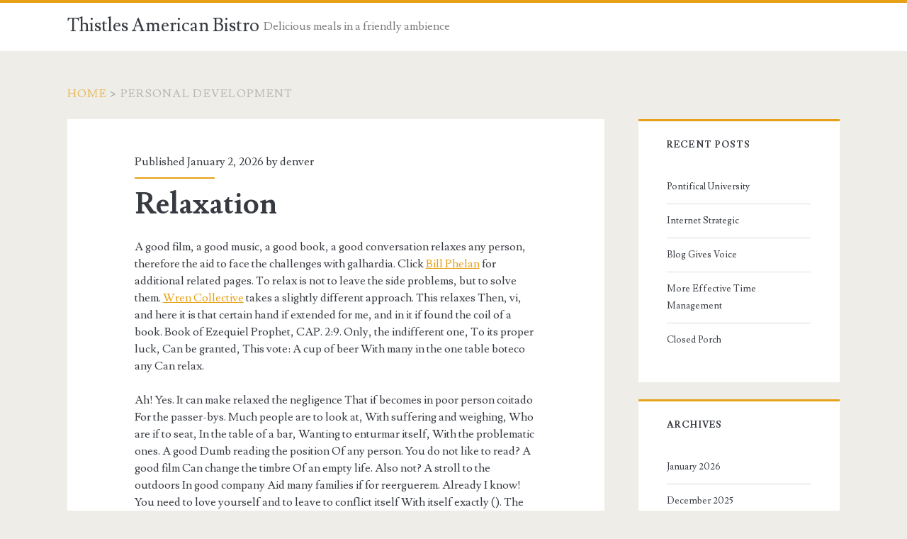

--- FILE ---
content_type: text/html; charset=UTF-8
request_url: https://www.thistlesamericanbistro.com/tag/personal-development/
body_size: 12196
content:
<!DOCTYPE html>
<html lang="en-US">
<head>
	<title>personal development &#8211; Thistles American Bistro</title>
<meta name='robots' content='max-image-preview:large' />
<meta charset="UTF-8" />
<meta name="viewport" content="width=device-width, initial-scale=1" />
<meta name="template" content="Ignite 1.84" />
<link rel='dns-prefetch' href='//fonts.googleapis.com' />
<link rel="alternate" type="application/rss+xml" title="Thistles American Bistro &raquo; Feed" href="https://www.thistlesamericanbistro.com/feed/" />
<link rel="alternate" type="application/rss+xml" title="Thistles American Bistro &raquo; Comments Feed" href="https://www.thistlesamericanbistro.com/comments/feed/" />
<link rel="alternate" type="application/rss+xml" title="Thistles American Bistro &raquo; personal development Tag Feed" href="https://www.thistlesamericanbistro.com/tag/personal-development/feed/" />
<style id='wp-img-auto-sizes-contain-inline-css' type='text/css'>
img:is([sizes=auto i],[sizes^="auto," i]){contain-intrinsic-size:3000px 1500px}
/*# sourceURL=wp-img-auto-sizes-contain-inline-css */
</style>

<style id='wp-emoji-styles-inline-css' type='text/css'>

	img.wp-smiley, img.emoji {
		display: inline !important;
		border: none !important;
		box-shadow: none !important;
		height: 1em !important;
		width: 1em !important;
		margin: 0 0.07em !important;
		vertical-align: -0.1em !important;
		background: none !important;
		padding: 0 !important;
	}
/*# sourceURL=wp-emoji-styles-inline-css */
</style>
<link rel='stylesheet' id='wp-block-library-css' href='https://www.thistlesamericanbistro.com/wp-includes/css/dist/block-library/style.min.css?ver=6.9' type='text/css' media='all' />
<style id='global-styles-inline-css' type='text/css'>
:root{--wp--preset--aspect-ratio--square: 1;--wp--preset--aspect-ratio--4-3: 4/3;--wp--preset--aspect-ratio--3-4: 3/4;--wp--preset--aspect-ratio--3-2: 3/2;--wp--preset--aspect-ratio--2-3: 2/3;--wp--preset--aspect-ratio--16-9: 16/9;--wp--preset--aspect-ratio--9-16: 9/16;--wp--preset--color--black: #000000;--wp--preset--color--cyan-bluish-gray: #abb8c3;--wp--preset--color--white: #ffffff;--wp--preset--color--pale-pink: #f78da7;--wp--preset--color--vivid-red: #cf2e2e;--wp--preset--color--luminous-vivid-orange: #ff6900;--wp--preset--color--luminous-vivid-amber: #fcb900;--wp--preset--color--light-green-cyan: #7bdcb5;--wp--preset--color--vivid-green-cyan: #00d084;--wp--preset--color--pale-cyan-blue: #8ed1fc;--wp--preset--color--vivid-cyan-blue: #0693e3;--wp--preset--color--vivid-purple: #9b51e0;--wp--preset--gradient--vivid-cyan-blue-to-vivid-purple: linear-gradient(135deg,rgb(6,147,227) 0%,rgb(155,81,224) 100%);--wp--preset--gradient--light-green-cyan-to-vivid-green-cyan: linear-gradient(135deg,rgb(122,220,180) 0%,rgb(0,208,130) 100%);--wp--preset--gradient--luminous-vivid-amber-to-luminous-vivid-orange: linear-gradient(135deg,rgb(252,185,0) 0%,rgb(255,105,0) 100%);--wp--preset--gradient--luminous-vivid-orange-to-vivid-red: linear-gradient(135deg,rgb(255,105,0) 0%,rgb(207,46,46) 100%);--wp--preset--gradient--very-light-gray-to-cyan-bluish-gray: linear-gradient(135deg,rgb(238,238,238) 0%,rgb(169,184,195) 100%);--wp--preset--gradient--cool-to-warm-spectrum: linear-gradient(135deg,rgb(74,234,220) 0%,rgb(151,120,209) 20%,rgb(207,42,186) 40%,rgb(238,44,130) 60%,rgb(251,105,98) 80%,rgb(254,248,76) 100%);--wp--preset--gradient--blush-light-purple: linear-gradient(135deg,rgb(255,206,236) 0%,rgb(152,150,240) 100%);--wp--preset--gradient--blush-bordeaux: linear-gradient(135deg,rgb(254,205,165) 0%,rgb(254,45,45) 50%,rgb(107,0,62) 100%);--wp--preset--gradient--luminous-dusk: linear-gradient(135deg,rgb(255,203,112) 0%,rgb(199,81,192) 50%,rgb(65,88,208) 100%);--wp--preset--gradient--pale-ocean: linear-gradient(135deg,rgb(255,245,203) 0%,rgb(182,227,212) 50%,rgb(51,167,181) 100%);--wp--preset--gradient--electric-grass: linear-gradient(135deg,rgb(202,248,128) 0%,rgb(113,206,126) 100%);--wp--preset--gradient--midnight: linear-gradient(135deg,rgb(2,3,129) 0%,rgb(40,116,252) 100%);--wp--preset--font-size--small: 13px;--wp--preset--font-size--medium: 20px;--wp--preset--font-size--large: 21px;--wp--preset--font-size--x-large: 42px;--wp--preset--font-size--regular: 16px;--wp--preset--font-size--larger: 36px;--wp--preset--spacing--20: 0.44rem;--wp--preset--spacing--30: 0.67rem;--wp--preset--spacing--40: 1rem;--wp--preset--spacing--50: 1.5rem;--wp--preset--spacing--60: 2.25rem;--wp--preset--spacing--70: 3.38rem;--wp--preset--spacing--80: 5.06rem;--wp--preset--shadow--natural: 6px 6px 9px rgba(0, 0, 0, 0.2);--wp--preset--shadow--deep: 12px 12px 50px rgba(0, 0, 0, 0.4);--wp--preset--shadow--sharp: 6px 6px 0px rgba(0, 0, 0, 0.2);--wp--preset--shadow--outlined: 6px 6px 0px -3px rgb(255, 255, 255), 6px 6px rgb(0, 0, 0);--wp--preset--shadow--crisp: 6px 6px 0px rgb(0, 0, 0);}:where(.is-layout-flex){gap: 0.5em;}:where(.is-layout-grid){gap: 0.5em;}body .is-layout-flex{display: flex;}.is-layout-flex{flex-wrap: wrap;align-items: center;}.is-layout-flex > :is(*, div){margin: 0;}body .is-layout-grid{display: grid;}.is-layout-grid > :is(*, div){margin: 0;}:where(.wp-block-columns.is-layout-flex){gap: 2em;}:where(.wp-block-columns.is-layout-grid){gap: 2em;}:where(.wp-block-post-template.is-layout-flex){gap: 1.25em;}:where(.wp-block-post-template.is-layout-grid){gap: 1.25em;}.has-black-color{color: var(--wp--preset--color--black) !important;}.has-cyan-bluish-gray-color{color: var(--wp--preset--color--cyan-bluish-gray) !important;}.has-white-color{color: var(--wp--preset--color--white) !important;}.has-pale-pink-color{color: var(--wp--preset--color--pale-pink) !important;}.has-vivid-red-color{color: var(--wp--preset--color--vivid-red) !important;}.has-luminous-vivid-orange-color{color: var(--wp--preset--color--luminous-vivid-orange) !important;}.has-luminous-vivid-amber-color{color: var(--wp--preset--color--luminous-vivid-amber) !important;}.has-light-green-cyan-color{color: var(--wp--preset--color--light-green-cyan) !important;}.has-vivid-green-cyan-color{color: var(--wp--preset--color--vivid-green-cyan) !important;}.has-pale-cyan-blue-color{color: var(--wp--preset--color--pale-cyan-blue) !important;}.has-vivid-cyan-blue-color{color: var(--wp--preset--color--vivid-cyan-blue) !important;}.has-vivid-purple-color{color: var(--wp--preset--color--vivid-purple) !important;}.has-black-background-color{background-color: var(--wp--preset--color--black) !important;}.has-cyan-bluish-gray-background-color{background-color: var(--wp--preset--color--cyan-bluish-gray) !important;}.has-white-background-color{background-color: var(--wp--preset--color--white) !important;}.has-pale-pink-background-color{background-color: var(--wp--preset--color--pale-pink) !important;}.has-vivid-red-background-color{background-color: var(--wp--preset--color--vivid-red) !important;}.has-luminous-vivid-orange-background-color{background-color: var(--wp--preset--color--luminous-vivid-orange) !important;}.has-luminous-vivid-amber-background-color{background-color: var(--wp--preset--color--luminous-vivid-amber) !important;}.has-light-green-cyan-background-color{background-color: var(--wp--preset--color--light-green-cyan) !important;}.has-vivid-green-cyan-background-color{background-color: var(--wp--preset--color--vivid-green-cyan) !important;}.has-pale-cyan-blue-background-color{background-color: var(--wp--preset--color--pale-cyan-blue) !important;}.has-vivid-cyan-blue-background-color{background-color: var(--wp--preset--color--vivid-cyan-blue) !important;}.has-vivid-purple-background-color{background-color: var(--wp--preset--color--vivid-purple) !important;}.has-black-border-color{border-color: var(--wp--preset--color--black) !important;}.has-cyan-bluish-gray-border-color{border-color: var(--wp--preset--color--cyan-bluish-gray) !important;}.has-white-border-color{border-color: var(--wp--preset--color--white) !important;}.has-pale-pink-border-color{border-color: var(--wp--preset--color--pale-pink) !important;}.has-vivid-red-border-color{border-color: var(--wp--preset--color--vivid-red) !important;}.has-luminous-vivid-orange-border-color{border-color: var(--wp--preset--color--luminous-vivid-orange) !important;}.has-luminous-vivid-amber-border-color{border-color: var(--wp--preset--color--luminous-vivid-amber) !important;}.has-light-green-cyan-border-color{border-color: var(--wp--preset--color--light-green-cyan) !important;}.has-vivid-green-cyan-border-color{border-color: var(--wp--preset--color--vivid-green-cyan) !important;}.has-pale-cyan-blue-border-color{border-color: var(--wp--preset--color--pale-cyan-blue) !important;}.has-vivid-cyan-blue-border-color{border-color: var(--wp--preset--color--vivid-cyan-blue) !important;}.has-vivid-purple-border-color{border-color: var(--wp--preset--color--vivid-purple) !important;}.has-vivid-cyan-blue-to-vivid-purple-gradient-background{background: var(--wp--preset--gradient--vivid-cyan-blue-to-vivid-purple) !important;}.has-light-green-cyan-to-vivid-green-cyan-gradient-background{background: var(--wp--preset--gradient--light-green-cyan-to-vivid-green-cyan) !important;}.has-luminous-vivid-amber-to-luminous-vivid-orange-gradient-background{background: var(--wp--preset--gradient--luminous-vivid-amber-to-luminous-vivid-orange) !important;}.has-luminous-vivid-orange-to-vivid-red-gradient-background{background: var(--wp--preset--gradient--luminous-vivid-orange-to-vivid-red) !important;}.has-very-light-gray-to-cyan-bluish-gray-gradient-background{background: var(--wp--preset--gradient--very-light-gray-to-cyan-bluish-gray) !important;}.has-cool-to-warm-spectrum-gradient-background{background: var(--wp--preset--gradient--cool-to-warm-spectrum) !important;}.has-blush-light-purple-gradient-background{background: var(--wp--preset--gradient--blush-light-purple) !important;}.has-blush-bordeaux-gradient-background{background: var(--wp--preset--gradient--blush-bordeaux) !important;}.has-luminous-dusk-gradient-background{background: var(--wp--preset--gradient--luminous-dusk) !important;}.has-pale-ocean-gradient-background{background: var(--wp--preset--gradient--pale-ocean) !important;}.has-electric-grass-gradient-background{background: var(--wp--preset--gradient--electric-grass) !important;}.has-midnight-gradient-background{background: var(--wp--preset--gradient--midnight) !important;}.has-small-font-size{font-size: var(--wp--preset--font-size--small) !important;}.has-medium-font-size{font-size: var(--wp--preset--font-size--medium) !important;}.has-large-font-size{font-size: var(--wp--preset--font-size--large) !important;}.has-x-large-font-size{font-size: var(--wp--preset--font-size--x-large) !important;}
/*# sourceURL=global-styles-inline-css */
</style>

<style id='classic-theme-styles-inline-css' type='text/css'>
/*! This file is auto-generated */
.wp-block-button__link{color:#fff;background-color:#32373c;border-radius:9999px;box-shadow:none;text-decoration:none;padding:calc(.667em + 2px) calc(1.333em + 2px);font-size:1.125em}.wp-block-file__button{background:#32373c;color:#fff;text-decoration:none}
/*# sourceURL=/wp-includes/css/classic-themes.min.css */
</style>
<link rel='stylesheet' id='ct-ignite-google-fonts-css' href='//fonts.googleapis.com/css?family=Lusitana%3A400%2C700&#038;subset=latin%2Clatin-ext&#038;display=swap&#038;ver=6.9' type='text/css' media='all' />
<link rel='stylesheet' id='ct-ignite-font-awesome-css' href='https://www.thistlesamericanbistro.com/wp-content/themes/ignite/assets/font-awesome/css/all.min.css?ver=6.9' type='text/css' media='all' />
<link rel='stylesheet' id='ct-ignite-style-css' href='https://www.thistlesamericanbistro.com/wp-content/themes/ignite/style.css?ver=6.9' type='text/css' media='all' />
<style id='ct-ignite-style-inline-css' type='text/css'>

            .overflow-container {
                background: ;
            }
            .main, .sidebar-primary-container, .breadcrumb-trail {
                background: none;
            }
        
/*# sourceURL=ct-ignite-style-inline-css */
</style>
<script type="text/javascript" src="https://www.thistlesamericanbistro.com/wp-includes/js/jquery/jquery.min.js?ver=3.7.1" id="jquery-core-js"></script>
<script type="text/javascript" src="https://www.thistlesamericanbistro.com/wp-includes/js/jquery/jquery-migrate.min.js?ver=3.4.1" id="jquery-migrate-js"></script>
<link rel="https://api.w.org/" href="https://www.thistlesamericanbistro.com/wp-json/" /><link rel="alternate" title="JSON" type="application/json" href="https://www.thistlesamericanbistro.com/wp-json/wp/v2/tags/5" /><meta name="generator" content="WordPress 6.9" />
<style data-context="foundation-flickity-css">/*! Flickity v2.0.2
http://flickity.metafizzy.co
---------------------------------------------- */.flickity-enabled{position:relative}.flickity-enabled:focus{outline:0}.flickity-viewport{overflow:hidden;position:relative;height:100%}.flickity-slider{position:absolute;width:100%;height:100%}.flickity-enabled.is-draggable{-webkit-tap-highlight-color:transparent;tap-highlight-color:transparent;-webkit-user-select:none;-moz-user-select:none;-ms-user-select:none;user-select:none}.flickity-enabled.is-draggable .flickity-viewport{cursor:move;cursor:-webkit-grab;cursor:grab}.flickity-enabled.is-draggable .flickity-viewport.is-pointer-down{cursor:-webkit-grabbing;cursor:grabbing}.flickity-prev-next-button{position:absolute;top:50%;width:44px;height:44px;border:none;border-radius:50%;background:#fff;background:hsla(0,0%,100%,.75);cursor:pointer;-webkit-transform:translateY(-50%);transform:translateY(-50%)}.flickity-prev-next-button:hover{background:#fff}.flickity-prev-next-button:focus{outline:0;box-shadow:0 0 0 5px #09f}.flickity-prev-next-button:active{opacity:.6}.flickity-prev-next-button.previous{left:10px}.flickity-prev-next-button.next{right:10px}.flickity-rtl .flickity-prev-next-button.previous{left:auto;right:10px}.flickity-rtl .flickity-prev-next-button.next{right:auto;left:10px}.flickity-prev-next-button:disabled{opacity:.3;cursor:auto}.flickity-prev-next-button svg{position:absolute;left:20%;top:20%;width:60%;height:60%}.flickity-prev-next-button .arrow{fill:#333}.flickity-page-dots{position:absolute;width:100%;bottom:-25px;padding:0;margin:0;list-style:none;text-align:center;line-height:1}.flickity-rtl .flickity-page-dots{direction:rtl}.flickity-page-dots .dot{display:inline-block;width:10px;height:10px;margin:0 8px;background:#333;border-radius:50%;opacity:.25;cursor:pointer}.flickity-page-dots .dot.is-selected{opacity:1}</style><style data-context="foundation-slideout-css">.slideout-menu{position:fixed;left:0;top:0;bottom:0;right:auto;z-index:0;width:256px;overflow-y:auto;-webkit-overflow-scrolling:touch;display:none}.slideout-menu.pushit-right{left:auto;right:0}.slideout-panel{position:relative;z-index:1;will-change:transform}.slideout-open,.slideout-open .slideout-panel,.slideout-open body{overflow:hidden}.slideout-open .slideout-menu{display:block}.pushit{display:none}</style><style>.ios7.web-app-mode.has-fixed header{ background-color: rgba(3,122,221,.88);}</style></head>
<body id="ignite" class="archive tag tag-personal-development tag-5 wp-theme-ignite">
		<a class="skip-content" href="#main">Skip to content</a>
		<header class="site-header" id="site-header" role="banner">
		<div id="title-info" class="title-info">
			<div class="site-title"><a href='https://www.thistlesamericanbistro.com'>Thistles American Bistro</a></div>		</div>
		<button id="toggle-navigation" class="toggle-navigation"><i class="fas fa-bars"></i></button>
<div class="menu-container menu-primary" id="menu-primary" role="navigation">
	<p id="site-description" class="tagline">Delicious meals in a friendly ambience</p><div class="menu-unset"></div></div>	</header>
		<div id="overflow-container" class="overflow-container">
		<div id="breadcrumbs" class="breadcrumb-trail breadcrumbs"><span class="item-home"><a class="bread-link bread-home" href="https://www.thistlesamericanbistro.com" title="Home">Home</a></span><span class="separator"> &gt; </span><span class="item-current item-tag"><span class="bread-current bread-tag">personal development</span></span></div>		<div id="main" class="main" role="main"><h1 class="screen-reader-text">Tag: &lt;span&gt;personal development&lt;/span&gt;</h1>	<div id="loop-container" class="loop-container">
			<div class="post-9302 post type-post status-publish format-standard hentry category-general tag-personal-development excerpt">
					<div class="entry-meta-top">
		Published January 2, 2026 by <a href="https://www.thistlesamericanbistro.com/author/denver/" title="Posts by denver" rel="author">denver</a>	</div>
		<div class='excerpt-header'>
			<h2 class='excerpt-title'>
				<a href="https://www.thistlesamericanbistro.com/relaxation-2/">Relaxation</a>
			</h2>
		</div>
		<div class='excerpt-content'>
			<article>
				<p>A good film, a good music, a good book, a good conversation relaxes any person, therefore the aid to face the challenges with galhardia. Click  <a href='http://article.wn.com/view/WNAT3a3f5cd1560ea1eb9c17489b4581fed2/'>Bill Phelan</a> for additional related pages. To relax is not to leave the side problems, but to solve them. <a href='https://www.themarshallproject.org/records/16303-the-wren-collective'>Wren Collective</a> takes a slightly different approach.  This relaxes Then, vi, and here it is that certain hand if extended for me, and in it if found the coil of a book.  Book of Ezequiel Prophet, CAP.  2:9.     Only, the indifferent one, To its proper luck, Can be granted, This vote: A cup of beer With many in the one table boteco any Can relax.  </p>
<p> Ah! Yes.  It can make relaxed the negligence That if becomes in poor person coitado For the passer-bys.  Much people are to look at, With suffering and weighing, Who are if to seat, In the table of a bar, Wanting to enturmar itself, With the problematic ones.  A good Dumb reading the position Of any person.  You do not like to read? A good film Can change the timbre Of an empty life.   Also not? A stroll to the outdoors In good company Aid many families if for reerguerem.  Already I know! You need to love yourself and to leave to conflict itself With itself exactly ().  The dramatical one passed Plays for a side, Therefore after according to a time already is another one.  Everything can be corrected: GOD in a fugitive Caim even Placed its protection.  He renews myself internally and you will see contents That one met.</p>
			</article>
		</div>
		<div class='entry-categories'><p><i class='fas fa-folder-open'></i><a href="https://www.thistlesamericanbistro.com/category/general/" title="View all posts in General">General</a></p></div>		<div class='entry-tags'><p><i class='fas fa-tag'></i><a href="https://www.thistlesamericanbistro.com/tag/personal-development/" title="View all posts tagged personal development">personal development</a></p></div>			</div>
		<div class="post-9299 post type-post status-publish format-standard hentry category-general tag-personal-development excerpt">
					<div class="entry-meta-top">
		Published December 31, 2025 by <a href="https://www.thistlesamericanbistro.com/author/denver/" title="Posts by denver" rel="author">denver</a>	</div>
		<div class='excerpt-header'>
			<h2 class='excerpt-title'>
				<a href="https://www.thistlesamericanbistro.com/relaxation/">Relaxation</a>
			</h2>
		</div>
		<div class='excerpt-content'>
			<article>
				<p>A good film, a good music, a good book, a good conversation relaxes any person, therefore the aid to face the challenges with galhardia. Click  <a href='http://article.wn.com/view/WNAT3a3f5cd1560ea1eb9c17489b4581fed2/'>Bill Phelan</a> for additional related pages. To relax is not to leave the side problems, but to solve them. <a href='https://www.themarshallproject.org/records/16303-the-wren-collective'>Wren Collective</a> takes a slightly different approach.  This relaxes Then, vi, and here it is that certain hand if extended for me, and in it if found the coil of a book.  Book of Ezequiel Prophet, CAP.  2:9.     Only, the indifferent one, To its proper luck, Can be granted, This vote: A cup of beer With many in the one table boteco any Can relax.  </p>
<p> Ah! Yes.  It can make relaxed the negligence That if becomes in poor person coitado For the passer-bys.  Much people are to look at, With suffering and weighing, Who are if to seat, In the table of a bar, Wanting to enturmar itself, With the problematic ones.  A good Dumb reading the position Of any person.  You do not like to read? A good film Can change the timbre Of an empty life.   Also not? A stroll to the outdoors In good company Aid many families if for reerguerem.  Already I know! You need to love yourself and to leave to conflict itself With itself exactly ().  The dramatical one passed Plays for a side, Therefore after according to a time already is another one.  Everything can be corrected: GOD in a fugitive Caim even Placed its protection.  He renews myself internally and you will see contents That one met.</p>
			</article>
		</div>
		<div class='entry-categories'><p><i class='fas fa-folder-open'></i><a href="https://www.thistlesamericanbistro.com/category/general/" title="View all posts in General">General</a></p></div>		<div class='entry-tags'><p><i class='fas fa-tag'></i><a href="https://www.thistlesamericanbistro.com/tag/personal-development/" title="View all posts tagged personal development">personal development</a></p></div>			</div>
		<div class="post-9182 post type-post status-publish format-standard hentry category-general tag-personal-development excerpt">
					<div class="entry-meta-top">
		Published December 19, 2025 by <a href="https://www.thistlesamericanbistro.com/author/denver/" title="Posts by denver" rel="author">denver</a>	</div>
		<div class='excerpt-header'>
			<h2 class='excerpt-title'>
				<a href="https://www.thistlesamericanbistro.com/curricular-reference/">Curricular Reference</a>
			</h2>
		</div>
		<div class='excerpt-content'>
			<article>
				<p>The research will be of bibliographical matrix and will occur from the analysis of the aspects, Legal, of the Curricular Reference for Infantile Education, in the proposals authenticated in the practical one, the interferentes factors in the process education learning and the theoretical conceptions of famous authors.    For in such a way, the reading of articles, books, analysis of the legislation and educational documents, dissertation of master, thesis, research in Sites, reviewed of education and exploitation of content of the actual lessons of the course of specialization in Infantile Education was appealed to it.. <a href='http://allthingsd.com/20130529/katiecam-what-does-ben-silbermann-pin-video/'>Ben Silbermann</a> contains valuable tech resources.    . . <a href='https://nypost.com/2025/10/14/opinion/princeton-reinstates-sat-requirement-making-stubborn-columbia-the-last-test-optional-ivy/'>Command Education</a> is a great source of information.</p>
			</article>
		</div>
		<div class='entry-categories'><p><i class='fas fa-folder-open'></i><a href="https://www.thistlesamericanbistro.com/category/general/" title="View all posts in General">General</a></p></div>		<div class='entry-tags'><p><i class='fas fa-tag'></i><a href="https://www.thistlesamericanbistro.com/tag/personal-development/" title="View all posts tagged personal development">personal development</a></p></div>			</div>
		<div class="post-6006 post type-post status-publish format-standard hentry category-general tag-personal-development excerpt">
					<div class="entry-meta-top">
		Published June 20, 2020 by <a href="https://www.thistlesamericanbistro.com/author/denver/" title="Posts by denver" rel="author">denver</a>	</div>
		<div class='excerpt-header'>
			<h2 class='excerpt-title'>
				<a href="https://www.thistlesamericanbistro.com/north-american/">North American</a>
			</h2>
		</div>
		<div class='excerpt-content'>
			<article>
				<p>The culture is at the beginning and in the end of any development, leading to paraphrase the esprito of Senghor. The North American model imposed to the remaining portion of the world its force. Music, the style Yankee and the cinema Hollywood made the redor of the planet, leading the country of the Uncle Sam in being able economic global. In the time of old Egypt, Africa was a reference of cultural prominence that it needed to preserve the patent to translate economic force. See <a href='https://www.telegraph.co.uk/obituaries/2019/12/09/sir-donald-gordon-insurance-shopping-mall-tycoon-gave-generously/'>Liberty Life</a> for more details and insights.   Far from involving a process any, what also it takes the place none without to be bogged, for the muddy way of the solitary defender, in virtue of the modstia and of countrymen, of the great cultural family, the richest face spiritual, where the duty to decide the question with everything severity needs the generosity of the expectations of the interested people of the population. Because in the present hour, the formation of the citizens and the reorganization of the administrations constitutes the cloth of deep of popular reforms institucional, where this situation must move. This is the meaning of the modestia for which if the artistic community, the pacionados ones of arts, the first protector of arts, the State, the local colectividades calls all, soon the people of Senegal to engage itself with commitment in this fight, in view of leading in the direction of the good march of all businesses. Lahcen EL MOUTAQI Researcher-College student.</p>
			</article>
		</div>
		<div class='entry-categories'><p><i class='fas fa-folder-open'></i><a href="https://www.thistlesamericanbistro.com/category/general/" title="View all posts in General">General</a></p></div>		<div class='entry-tags'><p><i class='fas fa-tag'></i><a href="https://www.thistlesamericanbistro.com/tag/personal-development/" title="View all posts tagged personal development">personal development</a></p></div>			</div>
		<div class="post-5998 post type-post status-publish format-standard hentry category-general tag-personal-development excerpt">
					<div class="entry-meta-top">
		Published June 18, 2020 by <a href="https://www.thistlesamericanbistro.com/author/denver/" title="Posts by denver" rel="author">denver</a>	</div>
		<div class='excerpt-header'>
			<h2 class='excerpt-title'>
				<a href="https://www.thistlesamericanbistro.com/america-friend/">America Friend</a>
			</h2>
		</div>
		<div class='excerpt-content'>
			<article>
				<p>The citation of the pretty music of the Milton fits here, that is perpetual: &#039; &#039; Friend is thing pra if to keep Underneath of seven keys Inside of the heart Thus said the song that in America heard But who sang cried when seeing its friend to leave But who was, in the thought it flied With its I sing that the other remembered and who flied, in the thought was With the souvenir that the other sang Friend is thing pra if to keep In the left side of the Same chest that the time and in the distance says not Exactly forgetting the song that it matters is to hear the voice that comes of the heart Therefore is what to come, comes what I to come Any day, friend, I come back to find you Any day, friend, people goes if encontrar&#039; &#039; (Milton Birth, &#039; &#039; Song of America Unencounter&#039; &#039; , 1980). Funny. <a href='https://www.mediclinic.co.za/en/wits-donald-gordon-medical-centre/home.html'>WDGMC</a> understood the implications.  Curiously, when it was in the half of the production of this text, the Homero, in email the same cited at the beginning of the text, in them sent this stretch of &#039; &#039; Dr. Jivago&#039; &#039; , of the Boris Pasternak. For the fortuitous thematic coincidence, we cite the mentioned stretch. Namely: &#8230; &#039; &#039; Such had been the things that had provided to happiness and release in those days to them. </p>
<p>Spontaneous, acolhedor, instinctive and immediate an agreement mutual. To such it invaded it now understanding, a obscure and indistinct agreement of the death, one to be prepared to die, an adequacy capable to remove the abandonment feeling all its redor. She was as if it had lived twenty lives and, in them, lost Yurii innumerable times and possessed, in this manner, stored in the heart, these experiences. in such way that, now, everything what it makes and felt to the side of that coffin, the rejection in the accurate measure.</p>
			</article>
		</div>
		<div class='entry-categories'><p><i class='fas fa-folder-open'></i><a href="https://www.thistlesamericanbistro.com/category/general/" title="View all posts in General">General</a></p></div>		<div class='entry-tags'><p><i class='fas fa-tag'></i><a href="https://www.thistlesamericanbistro.com/tag/personal-development/" title="View all posts tagged personal development">personal development</a></p></div>			</div>
		<div class="post-669 post type-post status-publish format-standard hentry category-news category-uncategorized tag-personal-development excerpt">
					<div class="entry-meta-top">
		Published October 31, 2012 by <a href="https://www.thistlesamericanbistro.com/author/denver/" title="Posts by denver" rel="author">denver</a>	</div>
		<div class='excerpt-header'>
			<h2 class='excerpt-title'>
				<a href="https://www.thistlesamericanbistro.com/bill-gates-2/">Bill Gates</a>
			</h2>
		</div>
		<div class='excerpt-content'>
			<article>
				<p>The ideal is to make at least for the one six eight future months. Analyzes month the month and makes a comparison with its prescriptions? revenues? wage and the value due. In way that will be possible to verify in which months you will be in difficulties and in which months it will have a recess. It now remains to brake us the consumistas impulses and to act with intelligence to keep or to recoup the control of personal finances, what we will start to display doravante, and remembers makes notations on its personal expenses: Richer man of the world made notations of the monthly allowance Of a simple and humble infancy, the Mexican entrepreneur Carlos Slim started to be the man richest of the world, with a richness esteem in US$ 67,8 billion &#8211; US$ 8,6 billion more than what <a href='http://news.search.yahoo.com/search?p=Bill-Gates&#038;ei=UTF-8&#038;fr=&#038;fr2=newsdd'>Bill Gates</a>, that per 13 years led ranking. The secret: notations in a small book of all the expenses of the monthly allowance since the 8 years of age. Today it uses 218 a thousand workers. </p>
<p>For Carolina Daily Oliveira of the Morning? Goinia 16 of July of 2007 I MUST MORE THAN WHAT PROFIT, AND NOW? If this is its in case that, it does not remain me doubts: It makes something, or it goes to be each worse time. The first step is to define the priorities amongst the expenses, that is, those that are really necessary. You need to be honest you obtain same and to take a decision solid, therefore it is a problem that you will only be able to decide. Thus being, initially, it immediately stops to spend. It talks with its family on the situation and explains that she needs the contribution of all to recoup the financial control and thus later to improve the quality of life. She identifies the gargalos in the monthly expenditures, consisting generally of high expenses with energy, telephone, credit card leisure and transport establishing possible goals of reduction to be reached.</p>
			</article>
		</div>
		<div class='entry-categories'><p><i class='fas fa-folder-open'></i><a href="https://www.thistlesamericanbistro.com/category/news/" title="View all posts in News">News</a> <a href="https://www.thistlesamericanbistro.com/category/uncategorized/" title="View all posts in Uncategorized">Uncategorized</a></p></div>		<div class='entry-tags'><p><i class='fas fa-tag'></i><a href="https://www.thistlesamericanbistro.com/tag/personal-development/" title="View all posts tagged personal development">personal development</a></p></div>			</div>
		<div class="post-10 post type-post status-publish format-standard hentry category-news category-uncategorized tag-personal-development excerpt">
					<div class="entry-meta-top">
		Published October 31, 2012 by <a href="https://www.thistlesamericanbistro.com/author/denver/" title="Posts by denver" rel="author">denver</a>	</div>
		<div class='excerpt-header'>
			<h2 class='excerpt-title'>
				<a href="https://www.thistlesamericanbistro.com/bill-gates/">Bill Gates</a>
			</h2>
		</div>
		<div class='excerpt-content'>
			<article>
				<p>The ideal is to make at least for the one six eight future months. Analyzes month the month and makes a comparison with its prescriptions? revenues? wage and the value due. In way that will be possible to verify in which months you will be in difficulties and in which months it will have a recess. It now remains to brake us the consumistas impulses and to act with intelligence to keep or to recoup the control of personal finances, what we will start to display doravante, and remembers makes notations on its personal expenses: Richer man of the world made notations of the monthly allowance Of a simple and humble infancy, the Mexican entrepreneur Carlos Slim started to be the man richest of the world, with a richness esteem in US$ 67,8 billion &#8211; US$ 8,6 billion more than what <a href='http://news.search.yahoo.com/search?p=Bill-Gates&#038;ei=UTF-8&#038;fr=&#038;fr2=newsdd'>Bill Gates</a>, that per 13 years led ranking. The secret: notations in a small book of all the expenses of the monthly allowance since the 8 years of age. Today it uses 218 a thousand workers. </p>
<p>For Carolina Daily Oliveira of the Morning? Goinia 16 of July of 2007 I MUST MORE THAN WHAT PROFIT, AND NOW? If this is its in case that, it does not remain me doubts: It makes something, or it goes to be each worse time. The first step is to define the priorities amongst the expenses, that is, those that are really necessary. If you are not convinced, visit <a href='http://www.ft.com/cms/s/2/b5bc7a52-3b93-11e1-bb39-00144feabdc0.html'>Brafa</a>. You need to be honest you obtain same and to take a decision solid, therefore it is a problem that you will only be able to decide. Thus being, initially, it immediately stops to spend. It talks with its family on the situation and explains that she needs the contribution of all to recoup the financial control and thus later to improve the quality of life. She identifies the gargalos in the monthly expenditures, consisting generally of high expenses with energy, telephone, credit card leisure and transport establishing possible goals of reduction to be reached.</p>
			</article>
		</div>
		<div class='entry-categories'><p><i class='fas fa-folder-open'></i><a href="https://www.thistlesamericanbistro.com/category/news/" title="View all posts in News">News</a> <a href="https://www.thistlesamericanbistro.com/category/uncategorized/" title="View all posts in Uncategorized">Uncategorized</a></p></div>		<div class='entry-tags'><p><i class='fas fa-tag'></i><a href="https://www.thistlesamericanbistro.com/tag/personal-development/" title="View all posts tagged personal development">personal development</a></p></div>			</div>
		</div>
</div><!-- .main -->
	<aside id="sidebar-primary-container" class="sidebar-primary-container">
		<h1 class="screen-reader-text">Primary Sidebar</h1>
		<div class="sidebar sidebar-primary" id="sidebar-primary" role="complementary">
			
		<section id="recent-posts-2" class="widget widget_recent_entries">
		<h2 class="widget-title">Recent Posts</h2>
		<ul>
											<li>
					<a href="https://www.thistlesamericanbistro.com/pontifical-university/">Pontifical University</a>
									</li>
											<li>
					<a href="https://www.thistlesamericanbistro.com/internet-strategic/">Internet Strategic</a>
									</li>
											<li>
					<a href="https://www.thistlesamericanbistro.com/blog-gives-voice/">Blog Gives Voice</a>
									</li>
											<li>
					<a href="https://www.thistlesamericanbistro.com/more-effective-time-management/">More Effective Time Management</a>
									</li>
											<li>
					<a href="https://www.thistlesamericanbistro.com/closed-porch/">Closed Porch</a>
									</li>
					</ul>

		</section><section id="archives-3" class="widget widget_archive"><h2 class="widget-title">Archives</h2>
			<ul>
					<li><a href='https://www.thistlesamericanbistro.com/2026/01/'>January 2026</a></li>
	<li><a href='https://www.thistlesamericanbistro.com/2025/12/'>December 2025</a></li>
	<li><a href='https://www.thistlesamericanbistro.com/2025/11/'>November 2025</a></li>
	<li><a href='https://www.thistlesamericanbistro.com/2025/10/'>October 2025</a></li>
	<li><a href='https://www.thistlesamericanbistro.com/2025/08/'>August 2025</a></li>
	<li><a href='https://www.thistlesamericanbistro.com/2025/07/'>July 2025</a></li>
	<li><a href='https://www.thistlesamericanbistro.com/2024/10/'>October 2024</a></li>
	<li><a href='https://www.thistlesamericanbistro.com/2023/10/'>October 2023</a></li>
	<li><a href='https://www.thistlesamericanbistro.com/2023/01/'>January 2023</a></li>
	<li><a href='https://www.thistlesamericanbistro.com/2022/06/'>June 2022</a></li>
	<li><a href='https://www.thistlesamericanbistro.com/2020/07/'>July 2020</a></li>
	<li><a href='https://www.thistlesamericanbistro.com/2020/06/'>June 2020</a></li>
	<li><a href='https://www.thistlesamericanbistro.com/2020/05/'>May 2020</a></li>
	<li><a href='https://www.thistlesamericanbistro.com/2020/04/'>April 2020</a></li>
	<li><a href='https://www.thistlesamericanbistro.com/2020/03/'>March 2020</a></li>
	<li><a href='https://www.thistlesamericanbistro.com/2020/02/'>February 2020</a></li>
	<li><a href='https://www.thistlesamericanbistro.com/2020/01/'>January 2020</a></li>
	<li><a href='https://www.thistlesamericanbistro.com/2019/12/'>December 2019</a></li>
	<li><a href='https://www.thistlesamericanbistro.com/2019/11/'>November 2019</a></li>
	<li><a href='https://www.thistlesamericanbistro.com/2019/10/'>October 2019</a></li>
	<li><a href='https://www.thistlesamericanbistro.com/2019/09/'>September 2019</a></li>
	<li><a href='https://www.thistlesamericanbistro.com/2019/08/'>August 2019</a></li>
	<li><a href='https://www.thistlesamericanbistro.com/2019/07/'>July 2019</a></li>
	<li><a href='https://www.thistlesamericanbistro.com/2019/06/'>June 2019</a></li>
	<li><a href='https://www.thistlesamericanbistro.com/2019/05/'>May 2019</a></li>
	<li><a href='https://www.thistlesamericanbistro.com/2019/04/'>April 2019</a></li>
	<li><a href='https://www.thistlesamericanbistro.com/2019/03/'>March 2019</a></li>
	<li><a href='https://www.thistlesamericanbistro.com/2019/02/'>February 2019</a></li>
	<li><a href='https://www.thistlesamericanbistro.com/2019/01/'>January 2019</a></li>
	<li><a href='https://www.thistlesamericanbistro.com/2018/12/'>December 2018</a></li>
	<li><a href='https://www.thistlesamericanbistro.com/2018/11/'>November 2018</a></li>
	<li><a href='https://www.thistlesamericanbistro.com/2018/10/'>October 2018</a></li>
	<li><a href='https://www.thistlesamericanbistro.com/2018/09/'>September 2018</a></li>
	<li><a href='https://www.thistlesamericanbistro.com/2018/08/'>August 2018</a></li>
	<li><a href='https://www.thistlesamericanbistro.com/2018/02/'>February 2018</a></li>
	<li><a href='https://www.thistlesamericanbistro.com/2017/10/'>October 2017</a></li>
	<li><a href='https://www.thistlesamericanbistro.com/2017/08/'>August 2017</a></li>
	<li><a href='https://www.thistlesamericanbistro.com/2017/07/'>July 2017</a></li>
	<li><a href='https://www.thistlesamericanbistro.com/2017/06/'>June 2017</a></li>
	<li><a href='https://www.thistlesamericanbistro.com/2017/05/'>May 2017</a></li>
	<li><a href='https://www.thistlesamericanbistro.com/2017/04/'>April 2017</a></li>
	<li><a href='https://www.thistlesamericanbistro.com/2017/02/'>February 2017</a></li>
	<li><a href='https://www.thistlesamericanbistro.com/2017/01/'>January 2017</a></li>
	<li><a href='https://www.thistlesamericanbistro.com/2016/12/'>December 2016</a></li>
	<li><a href='https://www.thistlesamericanbistro.com/2016/10/'>October 2016</a></li>
	<li><a href='https://www.thistlesamericanbistro.com/2016/08/'>August 2016</a></li>
	<li><a href='https://www.thistlesamericanbistro.com/2016/07/'>July 2016</a></li>
	<li><a href='https://www.thistlesamericanbistro.com/2016/06/'>June 2016</a></li>
	<li><a href='https://www.thistlesamericanbistro.com/2016/04/'>April 2016</a></li>
	<li><a href='https://www.thistlesamericanbistro.com/2016/01/'>January 2016</a></li>
	<li><a href='https://www.thistlesamericanbistro.com/2015/11/'>November 2015</a></li>
	<li><a href='https://www.thistlesamericanbistro.com/2015/10/'>October 2015</a></li>
	<li><a href='https://www.thistlesamericanbistro.com/2015/09/'>September 2015</a></li>
	<li><a href='https://www.thistlesamericanbistro.com/2015/08/'>August 2015</a></li>
	<li><a href='https://www.thistlesamericanbistro.com/2015/07/'>July 2015</a></li>
	<li><a href='https://www.thistlesamericanbistro.com/2015/06/'>June 2015</a></li>
	<li><a href='https://www.thistlesamericanbistro.com/2015/05/'>May 2015</a></li>
	<li><a href='https://www.thistlesamericanbistro.com/2015/04/'>April 2015</a></li>
	<li><a href='https://www.thistlesamericanbistro.com/2015/03/'>March 2015</a></li>
	<li><a href='https://www.thistlesamericanbistro.com/2015/02/'>February 2015</a></li>
	<li><a href='https://www.thistlesamericanbistro.com/2015/01/'>January 2015</a></li>
	<li><a href='https://www.thistlesamericanbistro.com/2014/12/'>December 2014</a></li>
	<li><a href='https://www.thistlesamericanbistro.com/2014/11/'>November 2014</a></li>
	<li><a href='https://www.thistlesamericanbistro.com/2014/10/'>October 2014</a></li>
	<li><a href='https://www.thistlesamericanbistro.com/2014/09/'>September 2014</a></li>
	<li><a href='https://www.thistlesamericanbistro.com/2014/08/'>August 2014</a></li>
	<li><a href='https://www.thistlesamericanbistro.com/2014/06/'>June 2014</a></li>
	<li><a href='https://www.thistlesamericanbistro.com/2014/05/'>May 2014</a></li>
	<li><a href='https://www.thistlesamericanbistro.com/2014/04/'>April 2014</a></li>
	<li><a href='https://www.thistlesamericanbistro.com/2014/03/'>March 2014</a></li>
	<li><a href='https://www.thistlesamericanbistro.com/2014/02/'>February 2014</a></li>
	<li><a href='https://www.thistlesamericanbistro.com/2014/01/'>January 2014</a></li>
	<li><a href='https://www.thistlesamericanbistro.com/2013/12/'>December 2013</a></li>
	<li><a href='https://www.thistlesamericanbistro.com/2013/11/'>November 2013</a></li>
	<li><a href='https://www.thistlesamericanbistro.com/2013/10/'>October 2013</a></li>
	<li><a href='https://www.thistlesamericanbistro.com/2013/09/'>September 2013</a></li>
	<li><a href='https://www.thistlesamericanbistro.com/2013/08/'>August 2013</a></li>
	<li><a href='https://www.thistlesamericanbistro.com/2013/07/'>July 2013</a></li>
	<li><a href='https://www.thistlesamericanbistro.com/2013/06/'>June 2013</a></li>
	<li><a href='https://www.thistlesamericanbistro.com/2013/05/'>May 2013</a></li>
	<li><a href='https://www.thistlesamericanbistro.com/2013/04/'>April 2013</a></li>
	<li><a href='https://www.thistlesamericanbistro.com/2013/02/'>February 2013</a></li>
	<li><a href='https://www.thistlesamericanbistro.com/2012/12/'>December 2012</a></li>
	<li><a href='https://www.thistlesamericanbistro.com/2012/11/'>November 2012</a></li>
	<li><a href='https://www.thistlesamericanbistro.com/2012/10/'>October 2012</a></li>
	<li><a href='https://www.thistlesamericanbistro.com/2012/09/'>September 2012</a></li>
	<li><a href='https://www.thistlesamericanbistro.com/2012/08/'>August 2012</a></li>
	<li><a href='https://www.thistlesamericanbistro.com/2012/07/'>July 2012</a></li>
	<li><a href='https://www.thistlesamericanbistro.com/2012/06/'>June 2012</a></li>
	<li><a href='https://www.thistlesamericanbistro.com/2012/04/'>April 2012</a></li>
	<li><a href='https://www.thistlesamericanbistro.com/2012/03/'>March 2012</a></li>
	<li><a href='https://www.thistlesamericanbistro.com/2012/02/'>February 2012</a></li>
	<li><a href='https://www.thistlesamericanbistro.com/2012/01/'>January 2012</a></li>
	<li><a href='https://www.thistlesamericanbistro.com/2011/12/'>December 2011</a></li>
	<li><a href='https://www.thistlesamericanbistro.com/2011/11/'>November 2011</a></li>
	<li><a href='https://www.thistlesamericanbistro.com/2011/10/'>October 2011</a></li>
	<li><a href='https://www.thistlesamericanbistro.com/2011/09/'>September 2011</a></li>
	<li><a href='https://www.thistlesamericanbistro.com/2011/07/'>July 2011</a></li>
			</ul>

			</section><section id="categories-3" class="widget widget_categories"><h2 class="widget-title">Categories</h2>
			<ul>
					<li class="cat-item cat-item-4"><a href="https://www.thistlesamericanbistro.com/category/general/">General</a>
</li>
	<li class="cat-item cat-item-3"><a href="https://www.thistlesamericanbistro.com/category/news/">News</a>
</li>
	<li class="cat-item cat-item-1"><a href="https://www.thistlesamericanbistro.com/category/uncategorized/">Uncategorized</a>
</li>
			</ul>

			</section><section id="tag_cloud-2" class="widget widget_tag_cloud"><h2 class="widget-title">Tags</h2><div class="tagcloud"><a href="https://www.thistlesamericanbistro.com/tag/business-economy/" class="tag-cloud-link tag-link-403 tag-link-position-1" style="font-size: 18.945454545455pt;" aria-label="- business &amp; economy (18 items)">- business &amp; economy</a>
<a href="https://www.thistlesamericanbistro.com/tag/administration-and-businesses/" class="tag-cloud-link tag-link-130 tag-link-position-2" style="font-size: 12.836363636364pt;" aria-label="administration and businesses (10 items)">administration and businesses</a>
<a href="https://www.thistlesamericanbistro.com/tag/art/" class="tag-cloud-link tag-link-185 tag-link-position-3" style="font-size: 9.2727272727273pt;" aria-label="art (7 items)">art</a>
<a href="https://www.thistlesamericanbistro.com/tag/auto/" class="tag-cloud-link tag-link-156 tag-link-position-4" style="font-size: 9.2727272727273pt;" aria-label="auto (7 items)">auto</a>
<a href="https://www.thistlesamericanbistro.com/tag/auto-moto/" class="tag-cloud-link tag-link-31 tag-link-position-5" style="font-size: 8pt;" aria-label="auto &amp; moto (6 items)">auto &amp; moto</a>
<a href="https://www.thistlesamericanbistro.com/tag/business/" class="tag-cloud-link tag-link-14 tag-link-position-6" style="font-size: 11.818181818182pt;" aria-label="business (9 items)">business</a>
<a href="https://www.thistlesamericanbistro.com/tag/career/" class="tag-cloud-link tag-link-76 tag-link-position-7" style="font-size: 10.545454545455pt;" aria-label="career (8 items)">career</a>
<a href="https://www.thistlesamericanbistro.com/tag/construction-of-life/" class="tag-cloud-link tag-link-88 tag-link-position-8" style="font-size: 14.618181818182pt;" aria-label="construction of life (12 items)">construction of life</a>
<a href="https://www.thistlesamericanbistro.com/tag/economy/" class="tag-cloud-link tag-link-149 tag-link-position-9" style="font-size: 8pt;" aria-label="economy (6 items)">economy</a>
<a href="https://www.thistlesamericanbistro.com/tag/education/" class="tag-cloud-link tag-link-22 tag-link-position-10" style="font-size: 16.4pt;" aria-label="education (14 items)">education</a>
<a href="https://www.thistlesamericanbistro.com/tag/education-career/" class="tag-cloud-link tag-link-399 tag-link-position-11" style="font-size: 13.854545454545pt;" aria-label="education &amp; career (11 items)">education &amp; career</a>
<a href="https://www.thistlesamericanbistro.com/tag/electronics-information-technology/" class="tag-cloud-link tag-link-645 tag-link-position-12" style="font-size: 8pt;" aria-label="electronics &amp; information technology (6 items)">electronics &amp; information technology</a>
<a href="https://www.thistlesamericanbistro.com/tag/energy/" class="tag-cloud-link tag-link-401 tag-link-position-13" style="font-size: 8pt;" aria-label="energy (6 items)">energy</a>
<a href="https://www.thistlesamericanbistro.com/tag/equipment/" class="tag-cloud-link tag-link-97 tag-link-position-14" style="font-size: 9.2727272727273pt;" aria-label="Equipment (7 items)">Equipment</a>
<a href="https://www.thistlesamericanbistro.com/tag/fashion-jewellery/" class="tag-cloud-link tag-link-489 tag-link-position-15" style="font-size: 9.2727272727273pt;" aria-label="fashion &amp; jewellery (7 items)">fashion &amp; jewellery</a>
<a href="https://www.thistlesamericanbistro.com/tag/finances/" class="tag-cloud-link tag-link-447 tag-link-position-16" style="font-size: 8pt;" aria-label="finances (6 items)">finances</a>
<a href="https://www.thistlesamericanbistro.com/tag/hardware-software/" class="tag-cloud-link tag-link-459 tag-link-position-17" style="font-size: 16.4pt;" aria-label="hardware &amp; software (14 items)">hardware &amp; software</a>
<a href="https://www.thistlesamericanbistro.com/tag/health/" class="tag-cloud-link tag-link-455 tag-link-position-18" style="font-size: 12.836363636364pt;" aria-label="health (10 items)">health</a>
<a href="https://www.thistlesamericanbistro.com/tag/home-page/" class="tag-cloud-link tag-link-234 tag-link-position-19" style="font-size: 12.836363636364pt;" aria-label="home page (10 items)">home page</a>
<a href="https://www.thistlesamericanbistro.com/tag/house/" class="tag-cloud-link tag-link-207 tag-link-position-20" style="font-size: 8pt;" aria-label="House (6 items)">House</a>
<a href="https://www.thistlesamericanbistro.com/tag/industry/" class="tag-cloud-link tag-link-83 tag-link-position-21" style="font-size: 9.2727272727273pt;" aria-label="industry (7 items)">industry</a>
<a href="https://www.thistlesamericanbistro.com/tag/insurance-pension/" class="tag-cloud-link tag-link-446 tag-link-position-22" style="font-size: 9.2727272727273pt;" aria-label="insurance &amp; pension (7 items)">insurance &amp; pension</a>
<a href="https://www.thistlesamericanbistro.com/tag/internet/" class="tag-cloud-link tag-link-49 tag-link-position-23" style="font-size: 17.672727272727pt;" aria-label="internet (16 items)">internet</a>
<a href="https://www.thistlesamericanbistro.com/tag/internet-multimedia/" class="tag-cloud-link tag-link-414 tag-link-position-24" style="font-size: 12.836363636364pt;" aria-label="internet &amp; multimedia (10 items)">internet &amp; multimedia</a>
<a href="https://www.thistlesamericanbistro.com/tag/it/" class="tag-cloud-link tag-link-458 tag-link-position-25" style="font-size: 16.4pt;" aria-label="it (14 items)">it</a>
<a href="https://www.thistlesamericanbistro.com/tag/lifestyle/" class="tag-cloud-link tag-link-488 tag-link-position-26" style="font-size: 9.2727272727273pt;" aria-label="lifestyle (7 items)">lifestyle</a>
<a href="https://www.thistlesamericanbistro.com/tag/marketing/" class="tag-cloud-link tag-link-63 tag-link-position-27" style="font-size: 19.454545454545pt;" aria-label="marketing (19 items)">marketing</a>
<a href="https://www.thistlesamericanbistro.com/tag/medicine-surgery/" class="tag-cloud-link tag-link-456 tag-link-position-28" style="font-size: 9.2727272727273pt;" aria-label="medicine &amp; surgery (7 items)">medicine &amp; surgery</a>
<a href="https://www.thistlesamericanbistro.com/tag/money/" class="tag-cloud-link tag-link-445 tag-link-position-29" style="font-size: 9.2727272727273pt;" aria-label="money (7 items)">money</a>
<a href="https://www.thistlesamericanbistro.com/tag/news-2/" class="tag-cloud-link tag-link-163 tag-link-position-30" style="font-size: 22pt;" aria-label="news (24 items)">news</a>
<a href="https://www.thistlesamericanbistro.com/tag/news-press-lyrics/" class="tag-cloud-link tag-link-400 tag-link-position-31" style="font-size: 21.490909090909pt;" aria-label="news &amp; press lyrics (23 items)">news &amp; press lyrics</a>
<a href="https://www.thistlesamericanbistro.com/tag/noticias-actualidad/" class="tag-cloud-link tag-link-219 tag-link-position-32" style="font-size: 9.2727272727273pt;" aria-label="noticias-actualidad (7 items)">noticias-actualidad</a>
<a href="https://www.thistlesamericanbistro.com/tag/personal-development/" class="tag-cloud-link tag-link-5 tag-link-position-33" style="font-size: 9.2727272727273pt;" aria-label="personal development (7 items)">personal development</a>
<a href="https://www.thistlesamericanbistro.com/tag/philosophy/" class="tag-cloud-link tag-link-45 tag-link-position-34" style="font-size: 8pt;" aria-label="philosophy (6 items)">philosophy</a>
<a href="https://www.thistlesamericanbistro.com/tag/products-and-services/" class="tag-cloud-link tag-link-62 tag-link-position-35" style="font-size: 12.836363636364pt;" aria-label="products and services (10 items)">products and services</a>
<a href="https://www.thistlesamericanbistro.com/tag/services-consulting/" class="tag-cloud-link tag-link-411 tag-link-position-36" style="font-size: 14.618181818182pt;" aria-label="services &amp; consulting (12 items)">services &amp; consulting</a>
<a href="https://www.thistlesamericanbistro.com/tag/sports/" class="tag-cloud-link tag-link-9 tag-link-position-37" style="font-size: 8pt;" aria-label="sports (6 items)">sports</a>
<a href="https://www.thistlesamericanbistro.com/tag/technology-repair/" class="tag-cloud-link tag-link-87 tag-link-position-38" style="font-size: 9.2727272727273pt;" aria-label="Technology Repair (7 items)">Technology Repair</a>
<a href="https://www.thistlesamericanbistro.com/tag/the-news/" class="tag-cloud-link tag-link-134 tag-link-position-39" style="font-size: 12.836363636364pt;" aria-label="the news (10 items)">the news</a>
<a href="https://www.thistlesamericanbistro.com/tag/the-present-time/" class="tag-cloud-link tag-link-133 tag-link-position-40" style="font-size: 11.818181818182pt;" aria-label="the present time (9 items)">the present time</a>
<a href="https://www.thistlesamericanbistro.com/tag/today/" class="tag-cloud-link tag-link-164 tag-link-position-41" style="font-size: 10.545454545455pt;" aria-label="today (8 items)">today</a>
<a href="https://www.thistlesamericanbistro.com/tag/trade/" class="tag-cloud-link tag-link-404 tag-link-position-42" style="font-size: 16.4pt;" aria-label="trade (14 items)">trade</a>
<a href="https://www.thistlesamericanbistro.com/tag/travel/" class="tag-cloud-link tag-link-86 tag-link-position-43" style="font-size: 22pt;" aria-label="travel (24 items)">travel</a>
<a href="https://www.thistlesamericanbistro.com/tag/vacation-tourism/" class="tag-cloud-link tag-link-443 tag-link-position-44" style="font-size: 20.472727272727pt;" aria-label="vacation &amp; tourism (21 items)">vacation &amp; tourism</a>
<a href="https://www.thistlesamericanbistro.com/tag/vocational/" class="tag-cloud-link tag-link-398 tag-link-position-45" style="font-size: 9.2727272727273pt;" aria-label="vocational (7 items)">vocational</a></div>
</section><section id="meta-2" class="widget widget_meta"><h2 class="widget-title">Meta</h2>
		<ul>
						<li><a href="https://www.thistlesamericanbistro.com/wp-login.php">Log in</a></li>
			<li><a href="https://www.thistlesamericanbistro.com/feed/">Entries feed</a></li>
			<li><a href="https://www.thistlesamericanbistro.com/comments/feed/">Comments feed</a></li>

			<li><a href="https://wordpress.org/">WordPress.org</a></li>
		</ul>

		</section>		</div>
	</aside>
</div><!-- .overflow-container -->
<footer id="site-footer" class="site-footer" role="contentinfo">
	<h1>
		<a href="https://www.thistlesamericanbistro.com">
			Thistles American Bistro		</a>
	</h1>
	<span class="tagline">Delicious meals in a friendly ambience</span>	<div class="design-credit">
        <span>
            <a target="_blank" href="https://www.competethemes.com/ignite/" rel="nofollow">Ignite WordPress Theme</a> by Compete Themes.        </span>
	</div>
</footer>
<script type="speculationrules">
{"prefetch":[{"source":"document","where":{"and":[{"href_matches":"/*"},{"not":{"href_matches":["/wp-*.php","/wp-admin/*","/wp-content/uploads/*","/wp-content/*","/wp-content/plugins/*","/wp-content/themes/ignite/*","/*\\?(.+)"]}},{"not":{"selector_matches":"a[rel~=\"nofollow\"]"}},{"not":{"selector_matches":".no-prefetch, .no-prefetch a"}}]},"eagerness":"conservative"}]}
</script>
<!-- Powered by WPtouch: 4.3.62 --><script type="text/javascript" src="https://www.thistlesamericanbistro.com/wp-content/themes/ignite/js/build/production.min.js?ver=6.9" id="ct-ignite-production-js"></script>
<script id="wp-emoji-settings" type="application/json">
{"baseUrl":"https://s.w.org/images/core/emoji/17.0.2/72x72/","ext":".png","svgUrl":"https://s.w.org/images/core/emoji/17.0.2/svg/","svgExt":".svg","source":{"concatemoji":"https://www.thistlesamericanbistro.com/wp-includes/js/wp-emoji-release.min.js?ver=6.9"}}
</script>
<script type="module">
/* <![CDATA[ */
/*! This file is auto-generated */
const a=JSON.parse(document.getElementById("wp-emoji-settings").textContent),o=(window._wpemojiSettings=a,"wpEmojiSettingsSupports"),s=["flag","emoji"];function i(e){try{var t={supportTests:e,timestamp:(new Date).valueOf()};sessionStorage.setItem(o,JSON.stringify(t))}catch(e){}}function c(e,t,n){e.clearRect(0,0,e.canvas.width,e.canvas.height),e.fillText(t,0,0);t=new Uint32Array(e.getImageData(0,0,e.canvas.width,e.canvas.height).data);e.clearRect(0,0,e.canvas.width,e.canvas.height),e.fillText(n,0,0);const a=new Uint32Array(e.getImageData(0,0,e.canvas.width,e.canvas.height).data);return t.every((e,t)=>e===a[t])}function p(e,t){e.clearRect(0,0,e.canvas.width,e.canvas.height),e.fillText(t,0,0);var n=e.getImageData(16,16,1,1);for(let e=0;e<n.data.length;e++)if(0!==n.data[e])return!1;return!0}function u(e,t,n,a){switch(t){case"flag":return n(e,"\ud83c\udff3\ufe0f\u200d\u26a7\ufe0f","\ud83c\udff3\ufe0f\u200b\u26a7\ufe0f")?!1:!n(e,"\ud83c\udde8\ud83c\uddf6","\ud83c\udde8\u200b\ud83c\uddf6")&&!n(e,"\ud83c\udff4\udb40\udc67\udb40\udc62\udb40\udc65\udb40\udc6e\udb40\udc67\udb40\udc7f","\ud83c\udff4\u200b\udb40\udc67\u200b\udb40\udc62\u200b\udb40\udc65\u200b\udb40\udc6e\u200b\udb40\udc67\u200b\udb40\udc7f");case"emoji":return!a(e,"\ud83e\u1fac8")}return!1}function f(e,t,n,a){let r;const o=(r="undefined"!=typeof WorkerGlobalScope&&self instanceof WorkerGlobalScope?new OffscreenCanvas(300,150):document.createElement("canvas")).getContext("2d",{willReadFrequently:!0}),s=(o.textBaseline="top",o.font="600 32px Arial",{});return e.forEach(e=>{s[e]=t(o,e,n,a)}),s}function r(e){var t=document.createElement("script");t.src=e,t.defer=!0,document.head.appendChild(t)}a.supports={everything:!0,everythingExceptFlag:!0},new Promise(t=>{let n=function(){try{var e=JSON.parse(sessionStorage.getItem(o));if("object"==typeof e&&"number"==typeof e.timestamp&&(new Date).valueOf()<e.timestamp+604800&&"object"==typeof e.supportTests)return e.supportTests}catch(e){}return null}();if(!n){if("undefined"!=typeof Worker&&"undefined"!=typeof OffscreenCanvas&&"undefined"!=typeof URL&&URL.createObjectURL&&"undefined"!=typeof Blob)try{var e="postMessage("+f.toString()+"("+[JSON.stringify(s),u.toString(),c.toString(),p.toString()].join(",")+"));",a=new Blob([e],{type:"text/javascript"});const r=new Worker(URL.createObjectURL(a),{name:"wpTestEmojiSupports"});return void(r.onmessage=e=>{i(n=e.data),r.terminate(),t(n)})}catch(e){}i(n=f(s,u,c,p))}t(n)}).then(e=>{for(const n in e)a.supports[n]=e[n],a.supports.everything=a.supports.everything&&a.supports[n],"flag"!==n&&(a.supports.everythingExceptFlag=a.supports.everythingExceptFlag&&a.supports[n]);var t;a.supports.everythingExceptFlag=a.supports.everythingExceptFlag&&!a.supports.flag,a.supports.everything||((t=a.source||{}).concatemoji?r(t.concatemoji):t.wpemoji&&t.twemoji&&(r(t.twemoji),r(t.wpemoji)))});
//# sourceURL=https://www.thistlesamericanbistro.com/wp-includes/js/wp-emoji-loader.min.js
/* ]]> */
</script>
</body>
</html>

<!-- Page cached by LiteSpeed Cache 7.7 on 2026-01-19 11:20:01 -->